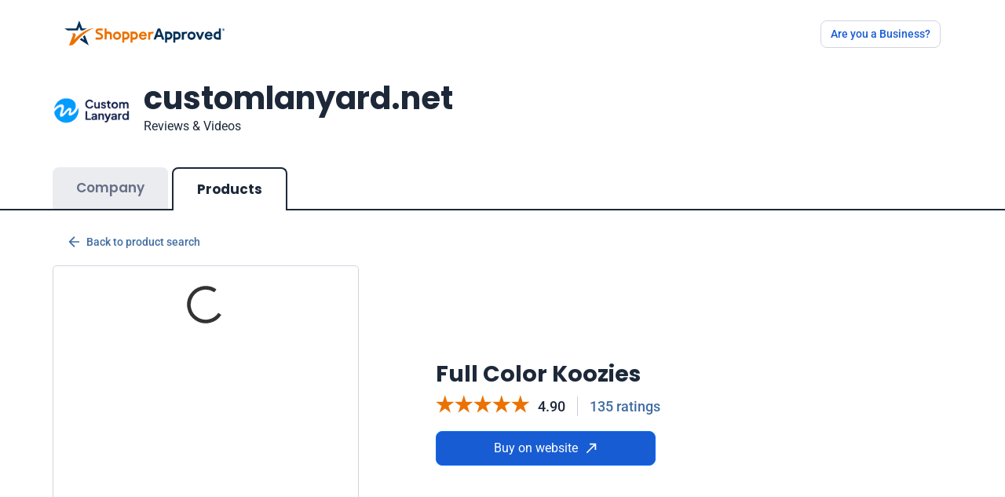

--- FILE ---
content_type: text/javascript
request_url: https://www.shopperapproved.com/account/js/certificate30/bootstrap.bundle.min.js
body_size: 15946
content:
/*!
  * Bootstrap [object Object] v5.0.2 (https://getbootstrap.com/)
  * Copyright 2011-2023 The Bootstrap Authors (https://github.com/twbs/bootstrap/graphs/contributors)
  * Licensed under MIT (https://github.com/twbs/bootstrap/blob/main/LICENSE)
  * Custom compiled bootstrap js bundle by Asrar
  * Removed unused components like Alert, Carousal, OffCanvas, Popover, Toast, Tooltip
  */
!function(e,t){"object"==typeof exports&&"undefined"!=typeof module?module.exports=t():"function"==typeof define&&define.amd?define(t):(e="undefined"!=typeof globalThis?globalThis:e||self).bootstrap=t()}(this,(function(){"use strict";const e={find:(e,t=document.documentElement)=>[].concat(...Element.prototype.querySelectorAll.call(t,e)),findOne:(e,t=document.documentElement)=>Element.prototype.querySelector.call(t,e),children:(e,t)=>[].concat(...e.children).filter((e=>e.matches(t))),parents(e,t){const n=[];let i=e.parentNode;for(;i&&i.nodeType===Node.ELEMENT_NODE&&3!==i.nodeType;)i.matches(t)&&n.push(i),i=i.parentNode;return n},prev(e,t){let n=e.previousElementSibling;for(;n;){if(n.matches(t))return[n];n=n.previousElementSibling}return[]},next(e,t){let n=e.nextElementSibling;for(;n;){if(n.matches(t))return[n];n=n.nextElementSibling}return[]}},t="transitionend",n=e=>{let t=e.getAttribute("data-bs-target");if(!t||"#"===t){let n=e.getAttribute("href");if(!n||!n.includes("#")&&!n.startsWith("."))return null;n.includes("#")&&!n.startsWith("#")&&(n=`#${n.split("#")[1]}`),t=n&&"#"!==n?n.trim():null}return t},i=e=>{const t=n(e);return t&&document.querySelector(t)?t:null},o=e=>{const t=n(e);return t?document.querySelector(t):null},r=e=>!(!e||"object"!=typeof e)&&(void 0!==e.jquery&&(e=e[0]),void 0!==e.nodeType),s=t=>r(t)?t.jquery?t[0]:t:"string"==typeof t&&t.length>0?e.findOne(t):null,a=(e,t,n)=>{Object.keys(n).forEach((i=>{const o=n[i],s=t[i],a=s&&r(s)?"element":null==(l=s)?`${l}`:{}.toString.call(l).match(/\s([a-z]+)/i)[1].toLowerCase();var l;if(!new RegExp(o).test(a))throw new TypeError(`${e.toUpperCase()}: Option "${i}" provided type "${a}" but expected type "${o}".`)}))},l=e=>!(!r(e)||0===e.getClientRects().length)&&"visible"===getComputedStyle(e).getPropertyValue("visibility"),c=e=>!e||e.nodeType!==Node.ELEMENT_NODE||!!e.classList.contains("disabled")||(void 0!==e.disabled?e.disabled:e.hasAttribute("disabled")&&"false"!==e.getAttribute("disabled")),d=()=>{},f=e=>e.offsetHeight,u=()=>{const{jQuery:e}=window;return e&&!document.body.hasAttribute("data-bs-no-jquery")?e:null},p=[],h=()=>"rtl"===document.documentElement.dir,m=e=>{var t;t=()=>{const t=u();if(t){const n=e.NAME,i=t.fn[n];t.fn[n]=e.jQueryInterface,t.fn[n].Constructor=e,t.fn[n].noConflict=()=>(t.fn[n]=i,e.jQueryInterface)}},"loading"===document.readyState?(p.length||document.addEventListener("DOMContentLoaded",(()=>{p.forEach((e=>e()))})),p.push(t)):t()},g=e=>{"function"==typeof e&&e()},_=(e,n,i=!0)=>{if(!i)return void g(e);const o=(e=>{if(!e)return 0;let{transitionDuration:t,transitionDelay:n}=window.getComputedStyle(e);const i=Number.parseFloat(t),o=Number.parseFloat(n);return i||o?(t=t.split(",")[0],n=n.split(",")[0],1e3*(Number.parseFloat(t)+Number.parseFloat(n))):0})(n)+5;let r=!1;const s=({target:i})=>{i===n&&(r=!0,n.removeEventListener(t,s),g(e))};n.addEventListener(t,s),setTimeout((()=>{r||n.dispatchEvent(new Event(t))}),o)},b=/[^.]*(?=\..*)\.|.*/,v=/\..*/,y=/::\d+$/,w={};let E=1;const A={mouseenter:"mouseover",mouseleave:"mouseout"},x=/^(mouseenter|mouseleave)/i,O=new Set(["click","dblclick","mouseup","mousedown","contextmenu","mousewheel","DOMMouseScroll","mouseover","mouseout","mousemove","selectstart","selectend","keydown","keypress","keyup","orientationchange","touchstart","touchmove","touchend","touchcancel","pointerdown","pointermove","pointerup","pointerleave","pointercancel","gesturestart","gesturechange","gestureend","focus","blur","change","reset","select","submit","focusin","focusout","load","unload","beforeunload","resize","move","DOMContentLoaded","readystatechange","error","abort","scroll"]);function k(e,t){return t&&`${t}::${E++}`||e.uidEvent||E++}function L(e){const t=k(e);return e.uidEvent=t,w[t]=w[t]||{},w[t]}function T(e,t,n=null){const i=Object.keys(e);for(let o=0,r=i.length;o<r;o++){const r=e[i[o]];if(r.originalHandler===t&&r.delegationSelector===n)return r}return null}function C(e,t,n){const i="string"==typeof t,o=i?n:t;let r=j(e);return O.has(r)||(r=e),[i,o,r]}function D(e,t,n,i,o){if("string"!=typeof t||!e)return;if(n||(n=i,i=null),x.test(t)){const e=e=>function(t){if(!t.relatedTarget||t.relatedTarget!==t.delegateTarget&&!t.delegateTarget.contains(t.relatedTarget))return e.call(this,t)};i?i=e(i):n=e(n)}const[r,s,a]=C(t,n,i),l=L(e),c=l[a]||(l[a]={}),d=T(c,s,r?n:null);if(d)return void(d.oneOff=d.oneOff&&o);const f=k(s,t.replace(b,"")),u=r?function(e,t,n){return function i(o){const r=e.querySelectorAll(t);for(let{target:s}=o;s&&s!==this;s=s.parentNode)for(let a=r.length;a--;)if(r[a]===s)return o.delegateTarget=s,i.oneOff&&$.off(e,o.type,t,n),n.apply(s,[o]);return null}}(e,n,i):function(e,t){return function n(i){return i.delegateTarget=e,n.oneOff&&$.off(e,i.type,t),t.apply(e,[i])}}(e,n);u.delegationSelector=r?n:null,u.originalHandler=s,u.oneOff=o,u.uidEvent=f,c[f]=u,e.addEventListener(a,u,r)}function N(e,t,n,i,o){const r=T(t[n],i,o);r&&(e.removeEventListener(n,r,Boolean(o)),delete t[n][r.uidEvent])}function j(e){return e=e.replace(v,""),A[e]||e}const $={on(e,t,n,i){D(e,t,n,i,!1)},one(e,t,n,i){D(e,t,n,i,!0)},off(e,t,n,i){if("string"!=typeof t||!e)return;const[o,r,s]=C(t,n,i),a=s!==t,l=L(e),c=t.startsWith(".");if(void 0!==r){if(!l||!l[s])return;return void N(e,l,s,r,o?n:null)}c&&Object.keys(l).forEach((n=>{!function(e,t,n,i){const o=t[n]||{};Object.keys(o).forEach((r=>{if(r.includes(i)){const i=o[r];N(e,t,n,i.originalHandler,i.delegationSelector)}}))}(e,l,n,t.slice(1))}));const d=l[s]||{};Object.keys(d).forEach((n=>{const i=n.replace(y,"");if(!a||t.includes(i)){const t=d[n];N(e,l,s,t.originalHandler,t.delegationSelector)}}))},trigger(e,t,n){if("string"!=typeof t||!e)return null;const i=u(),o=j(t),r=t!==o,s=O.has(o);let a,l=!0,c=!0,d=!1,f=null;return r&&i&&(a=i.Event(t,n),i(e).trigger(a),l=!a.isPropagationStopped(),c=!a.isImmediatePropagationStopped(),d=a.isDefaultPrevented()),s?(f=document.createEvent("HTMLEvents"),f.initEvent(o,l,!0)):f=new CustomEvent(t,{bubbles:l,cancelable:!0}),void 0!==n&&Object.keys(n).forEach((e=>{Object.defineProperty(f,e,{get:()=>n[e]})})),d&&f.preventDefault(),c&&e.dispatchEvent(f),f.defaultPrevented&&void 0!==a&&a.preventDefault(),f}},M=new Map;var P={set(e,t,n){M.has(e)||M.set(e,new Map);const i=M.get(e);i.has(t)||0===i.size?i.set(t,n):console.error(`Bootstrap doesn't allow more than one instance per element. Bound instance: ${Array.from(i.keys())[0]}.`)},get:(e,t)=>M.has(e)&&M.get(e).get(t)||null,remove(e,t){if(!M.has(e))return;const n=M.get(e);n.delete(t),0===n.size&&M.delete(e)}};class S{constructor(e){(e=s(e))&&(this._element=e,P.set(this._element,this.constructor.DATA_KEY,this))}dispose(){P.remove(this._element,this.constructor.DATA_KEY),$.off(this._element,this.constructor.EVENT_KEY),Object.getOwnPropertyNames(this).forEach((e=>{this[e]=null}))}_queueCallback(e,t,n=!0){_(e,t,n)}static getInstance(e){return P.get(e,this.DATA_KEY)}static getOrCreateInstance(e,t={}){return this.getInstance(e)||new this(e,"object"==typeof t?t:null)}static get VERSION(){return"5.0.2"}static get NAME(){throw new Error('You have to implement the static method "NAME", for each component!')}static get DATA_KEY(){return`bs.${this.NAME}`}static get EVENT_KEY(){return`.${this.DATA_KEY}`}}const B='[data-bs-toggle="button"]';class I extends S{static get NAME(){return"button"}toggle(){this._element.setAttribute("aria-pressed",this._element.classList.toggle("active"))}static jQueryInterface(e){return this.each((function(){const t=I.getOrCreateInstance(this);"toggle"===e&&t[e]()}))}}function R(e){return"true"===e||"false"!==e&&(e===Number(e).toString()?Number(e):""===e||"null"===e?null:e)}function W(e){return e.replace(/[A-Z]/g,(e=>`-${e.toLowerCase()}`))}$.on(document,"click.bs.button.data-api",B,(e=>{e.preventDefault();const t=e.target.closest(B);I.getOrCreateInstance(t).toggle()})),m(I);const H={setDataAttribute(e,t,n){e.setAttribute(`data-bs-${W(t)}`,n)},removeDataAttribute(e,t){e.removeAttribute(`data-bs-${W(t)}`)},getDataAttributes(e){if(!e)return{};const t={};return Object.keys(e.dataset).filter((e=>e.startsWith("bs"))).forEach((n=>{let i=n.replace(/^bs/,"");i=i.charAt(0).toLowerCase()+i.slice(1,i.length),t[i]=R(e.dataset[n])})),t},getDataAttribute:(e,t)=>R(e.getAttribute(`data-bs-${W(t)}`)),offset(e){const t=e.getBoundingClientRect();return{top:t.top+document.body.scrollTop,left:t.left+document.body.scrollLeft}},position:e=>({top:e.offsetTop,left:e.offsetLeft})},q="collapse",V="bs.collapse",F=`.${V}`,z={toggle:!0,parent:""},Y={toggle:"boolean",parent:"(string|element)"},U=`show${F}`,K=`shown${F}`,Q=`hide${F}`,X=`hidden${F}`,G=`click${F}.data-api`,Z="show",J="collapse",ee="collapsing",te="collapsed",ne="width",ie='[data-bs-toggle="collapse"]';class oe extends S{constructor(t,n){super(t),this._isTransitioning=!1,this._config=this._getConfig(n),this._triggerArray=e.find(`${ie}[href="#${this._element.id}"],${ie}[data-bs-target="#${this._element.id}"]`);const o=e.find(ie);for(let t=0,n=o.length;t<n;t++){const n=o[t],r=i(n),s=e.find(r).filter((e=>e===this._element));null!==r&&s.length&&(this._selector=r,this._triggerArray.push(n))}this._parent=this._config.parent?this._getParent():null,this._config.parent||this._addAriaAndCollapsedClass(this._element,this._triggerArray),this._config.toggle&&this.toggle()}static get Default(){return z}static get NAME(){return q}toggle(){this._element.classList.contains(Z)?this.hide():this.show()}show(){if(this._isTransitioning||this._element.classList.contains(Z))return;let t,n;this._parent&&(t=e.find(".show, .collapsing",this._parent).filter((e=>"string"==typeof this._config.parent?e.getAttribute("data-bs-parent")===this._config.parent:e.classList.contains(J))),0===t.length&&(t=null));const i=e.findOne(this._selector);if(t){const e=t.find((e=>i!==e));if(n=e?oe.getInstance(e):null,n&&n._isTransitioning)return}if($.trigger(this._element,U).defaultPrevented)return;t&&t.forEach((e=>{i!==e&&oe.collapseInterface(e,"hide"),n||P.set(e,V,null)}));const o=this._getDimension();this._element.classList.remove(J),this._element.classList.add(ee),this._element.style[o]=0,this._triggerArray.length&&this._triggerArray.forEach((e=>{e.classList.remove(te),e.setAttribute("aria-expanded",!0)})),this.setTransitioning(!0);const r=`scroll${o[0].toUpperCase()+o.slice(1)}`;this._queueCallback((()=>{this._element.classList.remove(ee),this._element.classList.add(J,Z),this._element.style[o]="",this.setTransitioning(!1),$.trigger(this._element,K)}),this._element,!0),this._element.style[o]=`${this._element[r]}px`}hide(){if(this._isTransitioning||!this._element.classList.contains(Z))return;if($.trigger(this._element,Q).defaultPrevented)return;const e=this._getDimension();this._element.style[e]=`${this._element.getBoundingClientRect()[e]}px`,f(this._element),this._element.classList.add(ee),this._element.classList.remove(J,Z);const t=this._triggerArray.length;if(t>0)for(let e=0;e<t;e++){const t=this._triggerArray[e],n=o(t);n&&!n.classList.contains(Z)&&(t.classList.add(te),t.setAttribute("aria-expanded",!1))}this.setTransitioning(!0),this._element.style[e]="",this._queueCallback((()=>{this.setTransitioning(!1),this._element.classList.remove(ee),this._element.classList.add(J),$.trigger(this._element,X)}),this._element,!0)}setTransitioning(e){this._isTransitioning=e}_getConfig(e){return(e={...z,...e}).toggle=Boolean(e.toggle),a(q,e,Y),e}_getDimension(){return this._element.classList.contains(ne)?ne:"height"}_getParent(){let{parent:t}=this._config;t=s(t);const n=`${ie}[data-bs-parent="${t}"]`;return e.find(n,t).forEach((e=>{const t=o(e);this._addAriaAndCollapsedClass(t,[e])})),t}_addAriaAndCollapsedClass(e,t){if(!e||!t.length)return;const n=e.classList.contains(Z);t.forEach((e=>{n?e.classList.remove(te):e.classList.add(te),e.setAttribute("aria-expanded",n)}))}static collapseInterface(e,t){let n=oe.getInstance(e);const i={...z,...H.getDataAttributes(e),..."object"==typeof t&&t?t:{}};if(!n&&i.toggle&&"string"==typeof t&&/show|hide/.test(t)&&(i.toggle=!1),n||(n=new oe(e,i)),"string"==typeof t){if(void 0===n[t])throw new TypeError(`No method named "${t}"`);n[t]()}}static jQueryInterface(e){return this.each((function(){oe.collapseInterface(this,e)}))}}$.on(document,G,ie,(function(t){("A"===t.target.tagName||t.delegateTarget&&"A"===t.delegateTarget.tagName)&&t.preventDefault();const n=H.getDataAttributes(this),o=i(this);e.find(o).forEach((e=>{const t=oe.getInstance(e);let i;t?(null===t._parent&&"string"==typeof n.parent&&(t._config.parent=n.parent,t._parent=t._getParent()),i="toggle"):i=n,oe.collapseInterface(e,i)}))})),m(oe);var re="top",se="bottom",ae="right",le="left",ce="auto",de=[re,se,ae,le],fe="start",ue="end",pe="clippingParents",he="viewport",me="popper",ge="reference",_e=de.reduce((function(e,t){return e.concat([t+"-"+fe,t+"-"+ue])}),[]),be=[].concat(de,[ce]).reduce((function(e,t){return e.concat([t,t+"-"+fe,t+"-"+ue])}),[]),ve="beforeRead",ye="read",we="afterRead",Ee="beforeMain",Ae="main",xe="afterMain",Oe="beforeWrite",ke="write",Le="afterWrite",Te=[ve,ye,we,Ee,Ae,xe,Oe,ke,Le];function Ce(e){return e?(e.nodeName||"").toLowerCase():null}function De(e){if(null==e)return window;if("[object Window]"!==e.toString()){var t=e.ownerDocument;return t&&t.defaultView||window}return e}function Ne(e){return e instanceof De(e).Element||e instanceof Element}function je(e){return e instanceof De(e).HTMLElement||e instanceof HTMLElement}function $e(e){return"undefined"!=typeof ShadowRoot&&(e instanceof De(e).ShadowRoot||e instanceof ShadowRoot)}var Me={name:"applyStyles",enabled:!0,phase:"write",fn:function(e){var t=e.state;Object.keys(t.elements).forEach((function(e){var n=t.styles[e]||{},i=t.attributes[e]||{},o=t.elements[e];je(o)&&Ce(o)&&(Object.assign(o.style,n),Object.keys(i).forEach((function(e){var t=i[e];!1===t?o.removeAttribute(e):o.setAttribute(e,!0===t?"":t)})))}))},effect:function(e){var t=e.state,n={popper:{position:t.options.strategy,left:"0",top:"0",margin:"0"},arrow:{position:"absolute"},reference:{}};return Object.assign(t.elements.popper.style,n.popper),t.styles=n,t.elements.arrow&&Object.assign(t.elements.arrow.style,n.arrow),function(){Object.keys(t.elements).forEach((function(e){var i=t.elements[e],o=t.attributes[e]||{},r=Object.keys(t.styles.hasOwnProperty(e)?t.styles[e]:n[e]).reduce((function(e,t){return e[t]="",e}),{});je(i)&&Ce(i)&&(Object.assign(i.style,r),Object.keys(o).forEach((function(e){i.removeAttribute(e)})))}))}},requires:["computeStyles"]};function Pe(e){return e.split("-")[0]}var Se=Math.max,Be=Math.min,Ie=Math.round;function Re(){var e=navigator.userAgentData;return null!=e&&e.brands&&Array.isArray(e.brands)?e.brands.map((function(e){return e.brand+"/"+e.version})).join(" "):navigator.userAgent}function We(){return!/^((?!chrome|android).)*safari/i.test(Re())}function He(e,t,n){void 0===t&&(t=!1),void 0===n&&(n=!1);var i=e.getBoundingClientRect(),o=1,r=1;t&&je(e)&&(o=e.offsetWidth>0&&Ie(i.width)/e.offsetWidth||1,r=e.offsetHeight>0&&Ie(i.height)/e.offsetHeight||1);var s=(Ne(e)?De(e):window).visualViewport,a=!We()&&n,l=(i.left+(a&&s?s.offsetLeft:0))/o,c=(i.top+(a&&s?s.offsetTop:0))/r,d=i.width/o,f=i.height/r;return{width:d,height:f,top:c,right:l+d,bottom:c+f,left:l,x:l,y:c}}function qe(e){var t=He(e),n=e.offsetWidth,i=e.offsetHeight;return Math.abs(t.width-n)<=1&&(n=t.width),Math.abs(t.height-i)<=1&&(i=t.height),{x:e.offsetLeft,y:e.offsetTop,width:n,height:i}}function Ve(e,t){var n=t.getRootNode&&t.getRootNode();if(e.contains(t))return!0;if(n&&$e(n)){var i=t;do{if(i&&e.isSameNode(i))return!0;i=i.parentNode||i.host}while(i)}return!1}function Fe(e){return De(e).getComputedStyle(e)}function ze(e){return["table","td","th"].indexOf(Ce(e))>=0}function Ye(e){return((Ne(e)?e.ownerDocument:e.document)||window.document).documentElement}function Ue(e){return"html"===Ce(e)?e:e.assignedSlot||e.parentNode||($e(e)?e.host:null)||Ye(e)}function Ke(e){return je(e)&&"fixed"!==Fe(e).position?e.offsetParent:null}function Qe(e){for(var t=De(e),n=Ke(e);n&&ze(n)&&"static"===Fe(n).position;)n=Ke(n);return n&&("html"===Ce(n)||"body"===Ce(n)&&"static"===Fe(n).position)?t:n||function(e){var t=/firefox/i.test(Re());if(/Trident/i.test(Re())&&je(e)&&"fixed"===Fe(e).position)return null;var n=Ue(e);for($e(n)&&(n=n.host);je(n)&&["html","body"].indexOf(Ce(n))<0;){var i=Fe(n);if("none"!==i.transform||"none"!==i.perspective||"paint"===i.contain||-1!==["transform","perspective"].indexOf(i.willChange)||t&&"filter"===i.willChange||t&&i.filter&&"none"!==i.filter)return n;n=n.parentNode}return null}(e)||t}function Xe(e){return["top","bottom"].indexOf(e)>=0?"x":"y"}function Ge(e,t,n){return Se(e,Be(t,n))}function Ze(e){return Object.assign({},{top:0,right:0,bottom:0,left:0},e)}function Je(e,t){return t.reduce((function(t,n){return t[n]=e,t}),{})}var et={name:"arrow",enabled:!0,phase:"main",fn:function(e){var t,n=e.state,i=e.name,o=e.options,r=n.elements.arrow,s=n.modifiersData.popperOffsets,a=Pe(n.placement),l=Xe(a),c=[le,ae].indexOf(a)>=0?"height":"width";if(r&&s){var d=function(e,t){return Ze("number"!=typeof(e="function"==typeof e?e(Object.assign({},t.rects,{placement:t.placement})):e)?e:Je(e,de))}(o.padding,n),f=qe(r),u="y"===l?re:le,p="y"===l?se:ae,h=n.rects.reference[c]+n.rects.reference[l]-s[l]-n.rects.popper[c],m=s[l]-n.rects.reference[l],g=Qe(r),_=g?"y"===l?g.clientHeight||0:g.clientWidth||0:0,b=h/2-m/2,v=d[u],y=_-f[c]-d[p],w=_/2-f[c]/2+b,E=Ge(v,w,y),A=l;n.modifiersData[i]=((t={})[A]=E,t.centerOffset=E-w,t)}},effect:function(e){var t=e.state,n=e.options.element,i=void 0===n?"[data-popper-arrow]":n;null!=i&&("string"!=typeof i||(i=t.elements.popper.querySelector(i)))&&Ve(t.elements.popper,i)&&(t.elements.arrow=i)},requires:["popperOffsets"],requiresIfExists:["preventOverflow"]};function tt(e){return e.split("-")[1]}var nt={top:"auto",right:"auto",bottom:"auto",left:"auto"};function it(e){var t,n=e.popper,i=e.popperRect,o=e.placement,r=e.variation,s=e.offsets,a=e.position,l=e.gpuAcceleration,c=e.adaptive,d=e.roundOffsets,f=e.isFixed,u=s.x,p=void 0===u?0:u,h=s.y,m=void 0===h?0:h,g="function"==typeof d?d({x:p,y:m}):{x:p,y:m};p=g.x,m=g.y;var _=s.hasOwnProperty("x"),b=s.hasOwnProperty("y"),v=le,y=re,w=window;if(c){var E=Qe(n),A="clientHeight",x="clientWidth";E===De(n)&&"static"!==Fe(E=Ye(n)).position&&"absolute"===a&&(A="scrollHeight",x="scrollWidth"),(o===re||(o===le||o===ae)&&r===ue)&&(y=se,m-=(f&&E===w&&w.visualViewport?w.visualViewport.height:E[A])-i.height,m*=l?1:-1),o!==le&&(o!==re&&o!==se||r!==ue)||(v=ae,p-=(f&&E===w&&w.visualViewport?w.visualViewport.width:E[x])-i.width,p*=l?1:-1)}var O,k=Object.assign({position:a},c&&nt),L=!0===d?function(e,t){var n=e.x,i=e.y,o=t.devicePixelRatio||1;return{x:Ie(n*o)/o||0,y:Ie(i*o)/o||0}}({x:p,y:m},De(n)):{x:p,y:m};return p=L.x,m=L.y,l?Object.assign({},k,((O={})[y]=b?"0":"",O[v]=_?"0":"",O.transform=(w.devicePixelRatio||1)<=1?"translate("+p+"px, "+m+"px)":"translate3d("+p+"px, "+m+"px, 0)",O)):Object.assign({},k,((t={})[y]=b?m+"px":"",t[v]=_?p+"px":"",t.transform="",t))}var ot={name:"computeStyles",enabled:!0,phase:"beforeWrite",fn:function(e){var t=e.state,n=e.options,i=n.gpuAcceleration,o=void 0===i||i,r=n.adaptive,s=void 0===r||r,a=n.roundOffsets,l=void 0===a||a,c={placement:Pe(t.placement),variation:tt(t.placement),popper:t.elements.popper,popperRect:t.rects.popper,gpuAcceleration:o,isFixed:"fixed"===t.options.strategy};null!=t.modifiersData.popperOffsets&&(t.styles.popper=Object.assign({},t.styles.popper,it(Object.assign({},c,{offsets:t.modifiersData.popperOffsets,position:t.options.strategy,adaptive:s,roundOffsets:l})))),null!=t.modifiersData.arrow&&(t.styles.arrow=Object.assign({},t.styles.arrow,it(Object.assign({},c,{offsets:t.modifiersData.arrow,position:"absolute",adaptive:!1,roundOffsets:l})))),t.attributes.popper=Object.assign({},t.attributes.popper,{"data-popper-placement":t.placement})},data:{}},rt={passive:!0},st={name:"eventListeners",enabled:!0,phase:"write",fn:function(){},effect:function(e){var t=e.state,n=e.instance,i=e.options,o=i.scroll,r=void 0===o||o,s=i.resize,a=void 0===s||s,l=De(t.elements.popper),c=[].concat(t.scrollParents.reference,t.scrollParents.popper);return r&&c.forEach((function(e){e.addEventListener("scroll",n.update,rt)})),a&&l.addEventListener("resize",n.update,rt),function(){r&&c.forEach((function(e){e.removeEventListener("scroll",n.update,rt)})),a&&l.removeEventListener("resize",n.update,rt)}},data:{}},at={left:"right",right:"left",bottom:"top",top:"bottom"};function lt(e){return e.replace(/left|right|bottom|top/g,(function(e){return at[e]}))}var ct={start:"end",end:"start"};function dt(e){return e.replace(/start|end/g,(function(e){return ct[e]}))}function ft(e){var t=De(e);return{scrollLeft:t.pageXOffset,scrollTop:t.pageYOffset}}function ut(e){return He(Ye(e)).left+ft(e).scrollLeft}function pt(e){var t=Fe(e),n=t.overflow,i=t.overflowX,o=t.overflowY;return/auto|scroll|overlay|hidden/.test(n+o+i)}function ht(e){return["html","body","#document"].indexOf(Ce(e))>=0?e.ownerDocument.body:je(e)&&pt(e)?e:ht(Ue(e))}function mt(e,t){var n;void 0===t&&(t=[]);var i=ht(e),o=i===(null==(n=e.ownerDocument)?void 0:n.body),r=De(i),s=o?[r].concat(r.visualViewport||[],pt(i)?i:[]):i,a=t.concat(s);return o?a:a.concat(mt(Ue(s)))}function gt(e){return Object.assign({},e,{left:e.x,top:e.y,right:e.x+e.width,bottom:e.y+e.height})}function _t(e,t,n){return t===he?gt(function(e,t){var n=De(e),i=Ye(e),o=n.visualViewport,r=i.clientWidth,s=i.clientHeight,a=0,l=0;if(o){r=o.width,s=o.height;var c=We();(c||!c&&"fixed"===t)&&(a=o.offsetLeft,l=o.offsetTop)}return{width:r,height:s,x:a+ut(e),y:l}}(e,n)):Ne(t)?function(e,t){var n=He(e,!1,"fixed"===t);return n.top=n.top+e.clientTop,n.left=n.left+e.clientLeft,n.bottom=n.top+e.clientHeight,n.right=n.left+e.clientWidth,n.width=e.clientWidth,n.height=e.clientHeight,n.x=n.left,n.y=n.top,n}(t,n):gt(function(e){var t,n=Ye(e),i=ft(e),o=null==(t=e.ownerDocument)?void 0:t.body,r=Se(n.scrollWidth,n.clientWidth,o?o.scrollWidth:0,o?o.clientWidth:0),s=Se(n.scrollHeight,n.clientHeight,o?o.scrollHeight:0,o?o.clientHeight:0),a=-i.scrollLeft+ut(e),l=-i.scrollTop;return"rtl"===Fe(o||n).direction&&(a+=Se(n.clientWidth,o?o.clientWidth:0)-r),{width:r,height:s,x:a,y:l}}(Ye(e)))}function bt(e){var t,n=e.reference,i=e.element,o=e.placement,r=o?Pe(o):null,s=o?tt(o):null,a=n.x+n.width/2-i.width/2,l=n.y+n.height/2-i.height/2;switch(r){case re:t={x:a,y:n.y-i.height};break;case se:t={x:a,y:n.y+n.height};break;case ae:t={x:n.x+n.width,y:l};break;case le:t={x:n.x-i.width,y:l};break;default:t={x:n.x,y:n.y}}var c=r?Xe(r):null;if(null!=c){var d="y"===c?"height":"width";switch(s){case fe:t[c]=t[c]-(n[d]/2-i[d]/2);break;case ue:t[c]=t[c]+(n[d]/2-i[d]/2)}}return t}function vt(e,t){void 0===t&&(t={});var n=t,i=n.placement,o=void 0===i?e.placement:i,r=n.strategy,s=void 0===r?e.strategy:r,a=n.boundary,l=void 0===a?pe:a,c=n.rootBoundary,d=void 0===c?he:c,f=n.elementContext,u=void 0===f?me:f,p=n.altBoundary,h=void 0!==p&&p,m=n.padding,g=void 0===m?0:m,_=Ze("number"!=typeof g?g:Je(g,de)),b=u===me?ge:me,v=e.rects.popper,y=e.elements[h?b:u],w=function(e,t,n,i){var o="clippingParents"===t?function(e){var t=mt(Ue(e)),n=["absolute","fixed"].indexOf(Fe(e).position)>=0&&je(e)?Qe(e):e;return Ne(n)?t.filter((function(e){return Ne(e)&&Ve(e,n)&&"body"!==Ce(e)})):[]}(e):[].concat(t),r=[].concat(o,[n]),s=r[0],a=r.reduce((function(t,n){var o=_t(e,n,i);return t.top=Se(o.top,t.top),t.right=Be(o.right,t.right),t.bottom=Be(o.bottom,t.bottom),t.left=Se(o.left,t.left),t}),_t(e,s,i));return a.width=a.right-a.left,a.height=a.bottom-a.top,a.x=a.left,a.y=a.top,a}(Ne(y)?y:y.contextElement||Ye(e.elements.popper),l,d,s),E=He(e.elements.reference),A=bt({reference:E,element:v,strategy:"absolute",placement:o}),x=gt(Object.assign({},v,A)),O=u===me?x:E,k={top:w.top-O.top+_.top,bottom:O.bottom-w.bottom+_.bottom,left:w.left-O.left+_.left,right:O.right-w.right+_.right},L=e.modifiersData.offset;if(u===me&&L){var T=L[o];Object.keys(k).forEach((function(e){var t=[ae,se].indexOf(e)>=0?1:-1,n=[re,se].indexOf(e)>=0?"y":"x";k[e]+=T[n]*t}))}return k}function yt(e,t){void 0===t&&(t={});var n=t,i=n.placement,o=n.boundary,r=n.rootBoundary,s=n.padding,a=n.flipVariations,l=n.allowedAutoPlacements,c=void 0===l?be:l,d=tt(i),f=d?a?_e:_e.filter((function(e){return tt(e)===d})):de,u=f.filter((function(e){return c.indexOf(e)>=0}));0===u.length&&(u=f);var p=u.reduce((function(t,n){return t[n]=vt(e,{placement:n,boundary:o,rootBoundary:r,padding:s})[Pe(n)],t}),{});return Object.keys(p).sort((function(e,t){return p[e]-p[t]}))}var wt={name:"flip",enabled:!0,phase:"main",fn:function(e){var t=e.state,n=e.options,i=e.name;if(!t.modifiersData[i]._skip){for(var o=n.mainAxis,r=void 0===o||o,s=n.altAxis,a=void 0===s||s,l=n.fallbackPlacements,c=n.padding,d=n.boundary,f=n.rootBoundary,u=n.altBoundary,p=n.flipVariations,h=void 0===p||p,m=n.allowedAutoPlacements,g=t.options.placement,_=Pe(g),b=l||(_!==g&&h?function(e){if(Pe(e)===ce)return[];var t=lt(e);return[dt(e),t,dt(t)]}(g):[lt(g)]),v=[g].concat(b).reduce((function(e,n){return e.concat(Pe(n)===ce?yt(t,{placement:n,boundary:d,rootBoundary:f,padding:c,flipVariations:h,allowedAutoPlacements:m}):n)}),[]),y=t.rects.reference,w=t.rects.popper,E=new Map,A=!0,x=v[0],O=0;O<v.length;O++){var k=v[O],L=Pe(k),T=tt(k)===fe,C=[re,se].indexOf(L)>=0,D=C?"width":"height",N=vt(t,{placement:k,boundary:d,rootBoundary:f,altBoundary:u,padding:c}),j=C?T?ae:le:T?se:re;y[D]>w[D]&&(j=lt(j));var $=lt(j),M=[];if(r&&M.push(N[L]<=0),a&&M.push(N[j]<=0,N[$]<=0),M.every((function(e){return e}))){x=k,A=!1;break}E.set(k,M)}if(A)for(var P=function(e){var t=v.find((function(t){var n=E.get(t);if(n)return n.slice(0,e).every((function(e){return e}))}));if(t)return x=t,"break"},S=h?3:1;S>0&&"break"!==P(S);S--);t.placement!==x&&(t.modifiersData[i]._skip=!0,t.placement=x,t.reset=!0)}},requiresIfExists:["offset"],data:{_skip:!1}};function Et(e,t,n){return void 0===n&&(n={x:0,y:0}),{top:e.top-t.height-n.y,right:e.right-t.width+n.x,bottom:e.bottom-t.height+n.y,left:e.left-t.width-n.x}}function At(e){return[re,ae,se,le].some((function(t){return e[t]>=0}))}var xt={name:"hide",enabled:!0,phase:"main",requiresIfExists:["preventOverflow"],fn:function(e){var t=e.state,n=e.name,i=t.rects.reference,o=t.rects.popper,r=t.modifiersData.preventOverflow,s=vt(t,{elementContext:"reference"}),a=vt(t,{altBoundary:!0}),l=Et(s,i),c=Et(a,o,r),d=At(l),f=At(c);t.modifiersData[n]={referenceClippingOffsets:l,popperEscapeOffsets:c,isReferenceHidden:d,hasPopperEscaped:f},t.attributes.popper=Object.assign({},t.attributes.popper,{"data-popper-reference-hidden":d,"data-popper-escaped":f})}},Ot={name:"offset",enabled:!0,phase:"main",requires:["popperOffsets"],fn:function(e){var t=e.state,n=e.options,i=e.name,o=n.offset,r=void 0===o?[0,0]:o,s=be.reduce((function(e,n){return e[n]=function(e,t,n){var i=Pe(e),o=[le,re].indexOf(i)>=0?-1:1,r="function"==typeof n?n(Object.assign({},t,{placement:e})):n,s=r[0],a=r[1];return s=s||0,a=(a||0)*o,[le,ae].indexOf(i)>=0?{x:a,y:s}:{x:s,y:a}}(n,t.rects,r),e}),{}),a=s[t.placement],l=a.x,c=a.y;null!=t.modifiersData.popperOffsets&&(t.modifiersData.popperOffsets.x+=l,t.modifiersData.popperOffsets.y+=c),t.modifiersData[i]=s}},kt={name:"popperOffsets",enabled:!0,phase:"read",fn:function(e){var t=e.state,n=e.name;t.modifiersData[n]=bt({reference:t.rects.reference,element:t.rects.popper,strategy:"absolute",placement:t.placement})},data:{}},Lt={name:"preventOverflow",enabled:!0,phase:"main",fn:function(e){var t=e.state,n=e.options,i=e.name,o=n.mainAxis,r=void 0===o||o,s=n.altAxis,a=void 0!==s&&s,l=n.boundary,c=n.rootBoundary,d=n.altBoundary,f=n.padding,u=n.tether,p=void 0===u||u,h=n.tetherOffset,m=void 0===h?0:h,g=vt(t,{boundary:l,rootBoundary:c,padding:f,altBoundary:d}),_=Pe(t.placement),b=tt(t.placement),v=!b,y=Xe(_),w="x"===y?"y":"x",E=t.modifiersData.popperOffsets,A=t.rects.reference,x=t.rects.popper,O="function"==typeof m?m(Object.assign({},t.rects,{placement:t.placement})):m,k="number"==typeof O?{mainAxis:O,altAxis:O}:Object.assign({mainAxis:0,altAxis:0},O),L=t.modifiersData.offset?t.modifiersData.offset[t.placement]:null,T={x:0,y:0};if(E){if(r){var C,D="y"===y?re:le,N="y"===y?se:ae,j="y"===y?"height":"width",$=E[y],M=$+g[D],P=$-g[N],S=p?-x[j]/2:0,B=b===fe?A[j]:x[j],I=b===fe?-x[j]:-A[j],R=t.elements.arrow,W=p&&R?qe(R):{width:0,height:0},H=t.modifiersData["arrow#persistent"]?t.modifiersData["arrow#persistent"].padding:{top:0,right:0,bottom:0,left:0},q=H[D],V=H[N],F=Ge(0,A[j],W[j]),z=v?A[j]/2-S-F-q-k.mainAxis:B-F-q-k.mainAxis,Y=v?-A[j]/2+S+F+V+k.mainAxis:I+F+V+k.mainAxis,U=t.elements.arrow&&Qe(t.elements.arrow),K=U?"y"===y?U.clientTop||0:U.clientLeft||0:0,Q=null!=(C=null==L?void 0:L[y])?C:0,X=$+Y-Q,G=Ge(p?Be(M,$+z-Q-K):M,$,p?Se(P,X):P);E[y]=G,T[y]=G-$}if(a){var Z,J="x"===y?re:le,ee="x"===y?se:ae,te=E[w],ne="y"===w?"height":"width",ie=te+g[J],oe=te-g[ee],ce=-1!==[re,le].indexOf(_),de=null!=(Z=null==L?void 0:L[w])?Z:0,ue=ce?ie:te-A[ne]-x[ne]-de+k.altAxis,pe=ce?te+A[ne]+x[ne]-de-k.altAxis:oe,he=p&&ce?function(e,t,n){var i=Ge(e,t,n);return i>n?n:i}(ue,te,pe):Ge(p?ue:ie,te,p?pe:oe);E[w]=he,T[w]=he-te}t.modifiersData[i]=T}},requiresIfExists:["offset"]};function Tt(e,t,n){void 0===n&&(n=!1);var i,o,r=je(t),s=je(t)&&function(e){var t=e.getBoundingClientRect(),n=Ie(t.width)/e.offsetWidth||1,i=Ie(t.height)/e.offsetHeight||1;return 1!==n||1!==i}(t),a=Ye(t),l=He(e,s,n),c={scrollLeft:0,scrollTop:0},d={x:0,y:0};return(r||!r&&!n)&&(("body"!==Ce(t)||pt(a))&&(c=(i=t)!==De(i)&&je(i)?{scrollLeft:(o=i).scrollLeft,scrollTop:o.scrollTop}:ft(i)),je(t)?((d=He(t,!0)).x+=t.clientLeft,d.y+=t.clientTop):a&&(d.x=ut(a))),{x:l.left+c.scrollLeft-d.x,y:l.top+c.scrollTop-d.y,width:l.width,height:l.height}}function Ct(e){var t=new Map,n=new Set,i=[];function o(e){n.add(e.name),[].concat(e.requires||[],e.requiresIfExists||[]).forEach((function(e){if(!n.has(e)){var i=t.get(e);i&&o(i)}})),i.push(e)}return e.forEach((function(e){t.set(e.name,e)})),e.forEach((function(e){n.has(e.name)||o(e)})),i}var Dt={placement:"bottom",modifiers:[],strategy:"absolute"};function Nt(){for(var e=arguments.length,t=new Array(e),n=0;n<e;n++)t[n]=arguments[n];return!t.some((function(e){return!(e&&"function"==typeof e.getBoundingClientRect)}))}function jt(e){void 0===e&&(e={});var t=e,n=t.defaultModifiers,i=void 0===n?[]:n,o=t.defaultOptions,r=void 0===o?Dt:o;return function(e,t,n){void 0===n&&(n=r);var o,s,a={placement:"bottom",orderedModifiers:[],options:Object.assign({},Dt,r),modifiersData:{},elements:{reference:e,popper:t},attributes:{},styles:{}},l=[],c=!1,d={state:a,setOptions:function(n){var o="function"==typeof n?n(a.options):n;f(),a.options=Object.assign({},r,a.options,o),a.scrollParents={reference:Ne(e)?mt(e):e.contextElement?mt(e.contextElement):[],popper:mt(t)};var s,c,u=function(e){var t=Ct(e);return Te.reduce((function(e,n){return e.concat(t.filter((function(e){return e.phase===n})))}),[])}((s=[].concat(i,a.options.modifiers),c=s.reduce((function(e,t){var n=e[t.name];return e[t.name]=n?Object.assign({},n,t,{options:Object.assign({},n.options,t.options),data:Object.assign({},n.data,t.data)}):t,e}),{}),Object.keys(c).map((function(e){return c[e]}))));return a.orderedModifiers=u.filter((function(e){return e.enabled})),a.orderedModifiers.forEach((function(e){var t=e.name,n=e.options,i=void 0===n?{}:n,o=e.effect;if("function"==typeof o){var r=o({state:a,name:t,instance:d,options:i});l.push(r||function(){})}})),d.update()},forceUpdate:function(){if(!c){var e=a.elements,t=e.reference,n=e.popper;if(Nt(t,n)){a.rects={reference:Tt(t,Qe(n),"fixed"===a.options.strategy),popper:qe(n)},a.reset=!1,a.placement=a.options.placement,a.orderedModifiers.forEach((function(e){return a.modifiersData[e.name]=Object.assign({},e.data)}));for(var i=0;i<a.orderedModifiers.length;i++)if(!0!==a.reset){var o=a.orderedModifiers[i],r=o.fn,s=o.options,l=void 0===s?{}:s,f=o.name;"function"==typeof r&&(a=r({state:a,options:l,name:f,instance:d})||a)}else a.reset=!1,i=-1}}},update:(o=function(){return new Promise((function(e){d.forceUpdate(),e(a)}))},function(){return s||(s=new Promise((function(e){Promise.resolve().then((function(){s=void 0,e(o())}))}))),s}),destroy:function(){f(),c=!0}};if(!Nt(e,t))return d;function f(){l.forEach((function(e){return e()})),l=[]}return d.setOptions(n).then((function(e){!c&&n.onFirstUpdate&&n.onFirstUpdate(e)})),d}}var $t=jt(),Mt=jt({defaultModifiers:[st,kt,ot,Me]}),Pt=jt({defaultModifiers:[st,kt,ot,Me,Ot,wt,Lt,et,xt]}),St=Object.freeze({__proto__:null,afterMain:xe,afterRead:we,afterWrite:Le,applyStyles:Me,arrow:et,auto:ce,basePlacements:de,beforeMain:Ee,beforeRead:ve,beforeWrite:Oe,bottom:se,clippingParents:pe,computeStyles:ot,createPopper:Pt,createPopperBase:$t,createPopperLite:Mt,detectOverflow:vt,end:ue,eventListeners:st,flip:wt,hide:xt,left:le,main:Ae,modifierPhases:Te,offset:Ot,placements:be,popper:me,popperGenerator:jt,popperOffsets:kt,preventOverflow:Lt,read:ye,reference:ge,right:ae,start:fe,top:re,variationPlacements:_e,viewport:he,write:ke});const Bt="dropdown",It=".bs.dropdown",Rt=".data-api",Wt="Escape",Ht="Space",qt="ArrowUp",Vt="ArrowDown",Ft=new RegExp(`${qt}|${Vt}|${Wt}`),zt=`hide${It}`,Yt=`hidden${It}`,Ut=`show${It}`,Kt=`shown${It}`,Qt=`click${It}`,Xt=`click${It}${Rt}`,Gt=`keydown${It}${Rt}`,Zt=`keyup${It}${Rt}`,Jt="show",en='[data-bs-toggle="dropdown"]',tn=".dropdown-menu",nn=h()?"top-end":"top-start",on=h()?"top-start":"top-end",rn=h()?"bottom-end":"bottom-start",sn=h()?"bottom-start":"bottom-end",an=h()?"left-start":"right-start",ln=h()?"right-start":"left-start",cn={offset:[0,2],boundary:"clippingParents",reference:"toggle",display:"dynamic",popperConfig:null,autoClose:!0},dn={offset:"(array|string|function)",boundary:"(string|element)",reference:"(string|element|object)",display:"string",popperConfig:"(null|object|function)",autoClose:"(boolean|string)"};class fn extends S{constructor(e,t){super(e),this._popper=null,this._config=this._getConfig(t),this._menu=this._getMenuElement(),this._inNavbar=this._detectNavbar(),this._addEventListeners()}static get Default(){return cn}static get DefaultType(){return dn}static get NAME(){return Bt}toggle(){c(this._element)||(this._element.classList.contains(Jt)?this.hide():this.show())}show(){if(c(this._element)||this._menu.classList.contains(Jt))return;const e=fn.getParentFromElement(this._element),t={relatedTarget:this._element};if(!$.trigger(this._element,Ut,t).defaultPrevented){if(this._inNavbar)H.setDataAttribute(this._menu,"popper","none");else{if(void 0===St)throw new TypeError("Bootstrap's dropdowns require Popper (https://popper.js.org)");let t=this._element;"parent"===this._config.reference?t=e:r(this._config.reference)?t=s(this._config.reference):"object"==typeof this._config.reference&&(t=this._config.reference);const n=this._getPopperConfig(),i=n.modifiers.find((e=>"applyStyles"===e.name&&!1===e.enabled));this._popper=Pt(t,this._menu,n),i&&H.setDataAttribute(this._menu,"popper","static")}"ontouchstart"in document.documentElement&&!e.closest(".navbar-nav")&&[].concat(...document.body.children).forEach((e=>$.on(e,"mouseover",d))),this._element.focus(),this._element.setAttribute("aria-expanded",!0),this._menu.classList.toggle(Jt),this._element.classList.toggle(Jt),$.trigger(this._element,Kt,t)}}hide(){if(c(this._element)||!this._menu.classList.contains(Jt))return;const e={relatedTarget:this._element};this._completeHide(e)}dispose(){this._popper&&this._popper.destroy(),super.dispose()}update(){this._inNavbar=this._detectNavbar(),this._popper&&this._popper.update()}_addEventListeners(){$.on(this._element,Qt,(e=>{e.preventDefault(),this.toggle()}))}_completeHide(e){$.trigger(this._element,zt,e).defaultPrevented||("ontouchstart"in document.documentElement&&[].concat(...document.body.children).forEach((e=>$.off(e,"mouseover",d))),this._popper&&this._popper.destroy(),this._menu.classList.remove(Jt),this._element.classList.remove(Jt),this._element.setAttribute("aria-expanded","false"),H.removeDataAttribute(this._menu,"popper"),$.trigger(this._element,Yt,e))}_getConfig(e){if(e={...this.constructor.Default,...H.getDataAttributes(this._element),...e},a(Bt,e,this.constructor.DefaultType),"object"==typeof e.reference&&!r(e.reference)&&"function"!=typeof e.reference.getBoundingClientRect)throw new TypeError(`${Bt.toUpperCase()}: Option "reference" provided type "object" without a required "getBoundingClientRect" method.`);return e}_getMenuElement(){return e.next(this._element,tn)[0]}_getPlacement(){const e=this._element.parentNode;if(e.classList.contains("dropend"))return an;if(e.classList.contains("dropstart"))return ln;const t="end"===getComputedStyle(this._menu).getPropertyValue("--bs-position").trim();return e.classList.contains("dropup")?t?on:nn:t?sn:rn}_detectNavbar(){return null!==this._element.closest(".navbar")}_getOffset(){const{offset:e}=this._config;return"string"==typeof e?e.split(",").map((e=>Number.parseInt(e,10))):"function"==typeof e?t=>e(t,this._element):e}_getPopperConfig(){const e={placement:this._getPlacement(),modifiers:[{name:"preventOverflow",options:{boundary:this._config.boundary}},{name:"offset",options:{offset:this._getOffset()}}]};return"static"===this._config.display&&(e.modifiers=[{name:"applyStyles",enabled:!1}]),{...e,..."function"==typeof this._config.popperConfig?this._config.popperConfig(e):this._config.popperConfig}}_selectMenuItem({key:t,target:n}){const i=e.find(".dropdown-menu .dropdown-item:not(.disabled):not(:disabled)",this._menu).filter(l);i.length&&((e,t,n,i)=>{let o=e.indexOf(t);if(-1===o)return e[!n&&i?e.length-1:0];const r=e.length;return o+=n?1:-1,i&&(o=(o+r)%r),e[Math.max(0,Math.min(o,r-1))]})(i,n,t===Vt,!i.includes(n)).focus()}static dropdownInterface(e,t){const n=fn.getOrCreateInstance(e,t);if("string"==typeof t){if(void 0===n[t])throw new TypeError(`No method named "${t}"`);n[t]()}}static jQueryInterface(e){return this.each((function(){fn.dropdownInterface(this,e)}))}static clearMenus(t){if(t&&(2===t.button||"keyup"===t.type&&"Tab"!==t.key))return;const n=e.find(en);for(let e=0,i=n.length;e<i;e++){const i=fn.getInstance(n[e]);if(!i||!1===i._config.autoClose)continue;if(!i._element.classList.contains(Jt))continue;const o={relatedTarget:i._element};if(t){const e=t.composedPath(),n=e.includes(i._menu);if(e.includes(i._element)||"inside"===i._config.autoClose&&!n||"outside"===i._config.autoClose&&n)continue;if(i._menu.contains(t.target)&&("keyup"===t.type&&"Tab"===t.key||/input|select|option|textarea|form/i.test(t.target.tagName)))continue;"click"===t.type&&(o.clickEvent=t)}i._completeHide(o)}}static getParentFromElement(e){return o(e)||e.parentNode}static dataApiKeydownHandler(t){if(/input|textarea/i.test(t.target.tagName)?t.key===Ht||t.key!==Wt&&(t.key!==Vt&&t.key!==qt||t.target.closest(tn)):!Ft.test(t.key))return;const n=this.classList.contains(Jt);if(!n&&t.key===Wt)return;if(t.preventDefault(),t.stopPropagation(),c(this))return;const i=()=>this.matches(en)?this:e.prev(this,en)[0];return t.key===Wt?(i().focus(),void fn.clearMenus()):t.key===qt||t.key===Vt?(n||i().click(),void fn.getInstance(i())._selectMenuItem(t)):void(n&&t.key!==Ht||fn.clearMenus())}}$.on(document,Gt,en,fn.dataApiKeydownHandler),$.on(document,Gt,tn,fn.dataApiKeydownHandler),$.on(document,Xt,fn.clearMenus),$.on(document,Zt,fn.clearMenus),$.on(document,Xt,en,(function(e){e.preventDefault(),fn.dropdownInterface(this)})),m(fn);const un=".fixed-top, .fixed-bottom, .is-fixed, .sticky-top",pn=".sticky-top";class hn{constructor(){this._element=document.body}getWidth(){const e=document.documentElement.clientWidth;return Math.abs(window.innerWidth-e)}hide(){const e=this.getWidth();this._disableOverFlow(),this._setElementAttributes(this._element,"paddingRight",(t=>t+e)),this._setElementAttributes(un,"paddingRight",(t=>t+e)),this._setElementAttributes(pn,"marginRight",(t=>t-e))}_disableOverFlow(){this._saveInitialAttribute(this._element,"overflow"),this._element.style.overflow="hidden"}_setElementAttributes(e,t,n){const i=this.getWidth();this._applyManipulationCallback(e,(e=>{if(e!==this._element&&window.innerWidth>e.clientWidth+i)return;this._saveInitialAttribute(e,t);const o=window.getComputedStyle(e)[t];e.style[t]=`${n(Number.parseFloat(o))}px`}))}reset(){this._resetElementAttributes(this._element,"overflow"),this._resetElementAttributes(this._element,"paddingRight"),this._resetElementAttributes(un,"paddingRight"),this._resetElementAttributes(pn,"marginRight")}_saveInitialAttribute(e,t){const n=e.style[t];n&&H.setDataAttribute(e,t,n)}_resetElementAttributes(e,t){this._applyManipulationCallback(e,(e=>{const n=H.getDataAttribute(e,t);void 0===n?e.style.removeProperty(t):(H.removeDataAttribute(e,t),e.style[t]=n)}))}_applyManipulationCallback(t,n){r(t)?n(t):e.find(t,this._element).forEach(n)}isOverflowing(){return this.getWidth()>0}}const mn={isVisible:!0,isAnimated:!1,rootElement:"body",clickCallback:null},gn={isVisible:"boolean",isAnimated:"boolean",rootElement:"(element|string)",clickCallback:"(function|null)"},_n="backdrop",bn="show",vn=`mousedown.bs.${_n}`;class yn{constructor(e){this._config=this._getConfig(e),this._isAppended=!1,this._element=null}show(e){this._config.isVisible?(this._append(),this._config.isAnimated&&f(this._getElement()),this._getElement().classList.add(bn),this._emulateAnimation((()=>{g(e)}))):g(e)}hide(e){this._config.isVisible?(this._getElement().classList.remove(bn),this._emulateAnimation((()=>{this.dispose(),g(e)}))):g(e)}_getElement(){if(!this._element){const e=document.createElement("div");e.className="modal-backdrop",this._config.isAnimated&&e.classList.add("fade"),this._element=e}return this._element}_getConfig(e){return(e={...mn,..."object"==typeof e?e:{}}).rootElement=s(e.rootElement),a(_n,e,gn),e}_append(){this._isAppended||(this._config.rootElement.appendChild(this._getElement()),$.on(this._getElement(),vn,(()=>{g(this._config.clickCallback)})),this._isAppended=!0)}dispose(){this._isAppended&&($.off(this._element,vn),this._element.remove(),this._isAppended=!1)}_emulateAnimation(e){_(e,this._getElement(),this._config.isAnimated)}}const wn="modal",En=".bs.modal",An="Escape",xn={backdrop:!0,keyboard:!0,focus:!0},On={backdrop:"(boolean|string)",keyboard:"boolean",focus:"boolean"},kn=`hide${En}`,Ln=`hidePrevented${En}`,Tn=`hidden${En}`,Cn=`show${En}`,Dn=`shown${En}`,Nn=`focusin${En}`,jn=`resize${En}`,$n=`click.dismiss${En}`,Mn=`keydown.dismiss${En}`,Pn=`mouseup.dismiss${En}`,Sn=`mousedown.dismiss${En}`,Bn=`click${En}.data-api`,In="modal-open",Rn="show",Wn="modal-static";class Hn extends S{constructor(t,n){super(t),this._config=this._getConfig(n),this._dialog=e.findOne(".modal-dialog",this._element),this._backdrop=this._initializeBackDrop(),this._isShown=!1,this._ignoreBackdropClick=!1,this._isTransitioning=!1,this._scrollBar=new hn}static get Default(){return xn}static get NAME(){return wn}toggle(e){return this._isShown?this.hide():this.show(e)}show(e){this._isShown||this._isTransitioning||$.trigger(this._element,Cn,{relatedTarget:e}).defaultPrevented||(this._isShown=!0,this._isAnimated()&&(this._isTransitioning=!0),this._scrollBar.hide(),document.body.classList.add(In),this._adjustDialog(),this._setEscapeEvent(),this._setResizeEvent(),$.on(this._element,$n,'[data-bs-dismiss="modal"]',(e=>this.hide(e))),$.on(this._dialog,Sn,(()=>{$.one(this._element,Pn,(e=>{e.target===this._element&&(this._ignoreBackdropClick=!0)}))})),this._showBackdrop((()=>this._showElement(e))))}hide(e){if(e&&["A","AREA"].includes(e.target.tagName)&&e.preventDefault(),!this._isShown||this._isTransitioning)return;if($.trigger(this._element,kn).defaultPrevented)return;this._isShown=!1;const t=this._isAnimated();t&&(this._isTransitioning=!0),this._setEscapeEvent(),this._setResizeEvent(),$.off(document,Nn),this._element.classList.remove(Rn),$.off(this._element,$n),$.off(this._dialog,Sn),this._queueCallback((()=>this._hideModal()),this._element,t)}dispose(){[window,this._dialog].forEach((e=>$.off(e,En))),this._backdrop.dispose(),super.dispose(),$.off(document,Nn)}handleUpdate(){this._adjustDialog()}_initializeBackDrop(){return new yn({isVisible:Boolean(this._config.backdrop),isAnimated:this._isAnimated()})}_getConfig(e){return e={...xn,...H.getDataAttributes(this._element),..."object"==typeof e?e:{}},a(wn,e,On),e}_showElement(t){const n=this._isAnimated(),i=e.findOne(".modal-body",this._dialog);this._element.parentNode&&this._element.parentNode.nodeType===Node.ELEMENT_NODE||document.body.appendChild(this._element),this._element.style.display="block",this._element.removeAttribute("aria-hidden"),this._element.setAttribute("aria-modal",!0),this._element.setAttribute("role","dialog"),this._element.scrollTop=0,i&&(i.scrollTop=0),n&&f(this._element),this._element.classList.add(Rn),this._config.focus&&this._enforceFocus(),this._queueCallback((()=>{this._config.focus&&this._element.focus(),this._isTransitioning=!1,$.trigger(this._element,Dn,{relatedTarget:t})}),this._dialog,n)}_enforceFocus(){$.off(document,Nn),$.on(document,Nn,(e=>{document===e.target||this._element===e.target||this._element.contains(e.target)||this._element.focus()}))}_setEscapeEvent(){this._isShown?$.on(this._element,Mn,(e=>{this._config.keyboard&&e.key===An?(e.preventDefault(),this.hide()):this._config.keyboard||e.key!==An||this._triggerBackdropTransition()})):$.off(this._element,Mn)}_setResizeEvent(){this._isShown?$.on(window,jn,(()=>this._adjustDialog())):$.off(window,jn)}_hideModal(){this._element.style.display="none",this._element.setAttribute("aria-hidden",!0),this._element.removeAttribute("aria-modal"),this._element.removeAttribute("role"),this._isTransitioning=!1,this._backdrop.hide((()=>{document.body.classList.remove(In),this._resetAdjustments(),this._scrollBar.reset(),$.trigger(this._element,Tn)}))}_showBackdrop(e){$.on(this._element,$n,(e=>{this._ignoreBackdropClick?this._ignoreBackdropClick=!1:e.target===e.currentTarget&&(!0===this._config.backdrop?this.hide():"static"===this._config.backdrop&&this._triggerBackdropTransition())})),this._backdrop.show(e)}_isAnimated(){return this._element.classList.contains("fade")}_triggerBackdropTransition(){if($.trigger(this._element,Ln).defaultPrevented)return;const{classList:e,scrollHeight:t,style:n}=this._element,i=t>document.documentElement.clientHeight;!i&&"hidden"===n.overflowY||e.contains(Wn)||(i||(n.overflowY="hidden"),e.add(Wn),this._queueCallback((()=>{e.remove(Wn),i||this._queueCallback((()=>{n.overflowY=""}),this._dialog)}),this._dialog),this._element.focus())}_adjustDialog(){const e=this._element.scrollHeight>document.documentElement.clientHeight,t=this._scrollBar.getWidth(),n=t>0;(!n&&e&&!h()||n&&!e&&h())&&(this._element.style.paddingLeft=`${t}px`),(n&&!e&&!h()||!n&&e&&h())&&(this._element.style.paddingRight=`${t}px`)}_resetAdjustments(){this._element.style.paddingLeft="",this._element.style.paddingRight=""}static jQueryInterface(e,t){return this.each((function(){const n=Hn.getOrCreateInstance(this,e);if("string"==typeof e){if(void 0===n[e])throw new TypeError(`No method named "${e}"`);n[e](t)}}))}}$.on(document,Bn,'[data-bs-toggle="modal"]',(function(e){const t=o(this);["A","AREA"].includes(this.tagName)&&e.preventDefault(),$.one(t,Cn,(e=>{e.defaultPrevented||$.one(t,Tn,(()=>{l(this)&&this.focus()}))})),Hn.getOrCreateInstance(t).toggle(this)})),m(Hn);const qn=".bs.tab",Vn=`hide${qn}`,Fn=`hidden${qn}`,zn=`show${qn}`,Yn=`shown${qn}`,Un=`click${qn}.data-api`,Kn="active",Qn="fade",Xn="show",Gn=".active",Zn=":scope > li > .active";class Jn extends S{static get NAME(){return"tab"}show(){if(this._element.parentNode&&this._element.parentNode.nodeType===Node.ELEMENT_NODE&&this._element.classList.contains(Kn))return;let t;const n=o(this._element),i=this._element.closest(".nav, .list-group");if(i){const n="UL"===i.nodeName||"OL"===i.nodeName?Zn:Gn;t=e.find(n,i),t=t[t.length-1]}const r=t?$.trigger(t,Vn,{relatedTarget:this._element}):null;if($.trigger(this._element,zn,{relatedTarget:t}).defaultPrevented||null!==r&&r.defaultPrevented)return;this._activate(this._element,i);const s=()=>{$.trigger(t,Fn,{relatedTarget:this._element}),$.trigger(this._element,Yn,{relatedTarget:t})};n?this._activate(n,n.parentNode,s):s()}_activate(t,n,i){const o=(!n||"UL"!==n.nodeName&&"OL"!==n.nodeName?e.children(n,Gn):e.find(Zn,n))[0],r=i&&o&&o.classList.contains(Qn),s=()=>this._transitionComplete(t,o,i);o&&r?(o.classList.remove(Xn),this._queueCallback(s,t,!0)):s()}_transitionComplete(t,n,i){if(n){n.classList.remove(Kn);const t=e.findOne(":scope > .dropdown-menu .active",n.parentNode);t&&t.classList.remove(Kn),"tab"===n.getAttribute("role")&&n.setAttribute("aria-selected",!1)}t.classList.add(Kn),"tab"===t.getAttribute("role")&&t.setAttribute("aria-selected",!0),f(t),t.classList.contains(Qn)&&t.classList.add(Xn);let o=t.parentNode;if(o&&"LI"===o.nodeName&&(o=o.parentNode),o&&o.classList.contains("dropdown-menu")){const n=t.closest(".dropdown");n&&e.find(".dropdown-toggle",n).forEach((e=>e.classList.add(Kn))),t.setAttribute("aria-expanded",!0)}i&&i()}static jQueryInterface(e){return this.each((function(){const t=Jn.getOrCreateInstance(this);if("string"==typeof e){if(void 0===t[e])throw new TypeError(`No method named "${e}"`);t[e]()}}))}}return $.on(document,Un,'[data-bs-toggle="tab"], [data-bs-toggle="pill"], [data-bs-toggle="list"]',(function(e){["A","AREA"].includes(this.tagName)&&e.preventDefault(),c(this)||Jn.getOrCreateInstance(this).show()})),m(Jn),{Button:I,Collapse:oe,Dropdown:fn,Modal:Hn,Tab:Jn}}));
//# sourceMappingURL=bootstrap.bundle.min.js.map